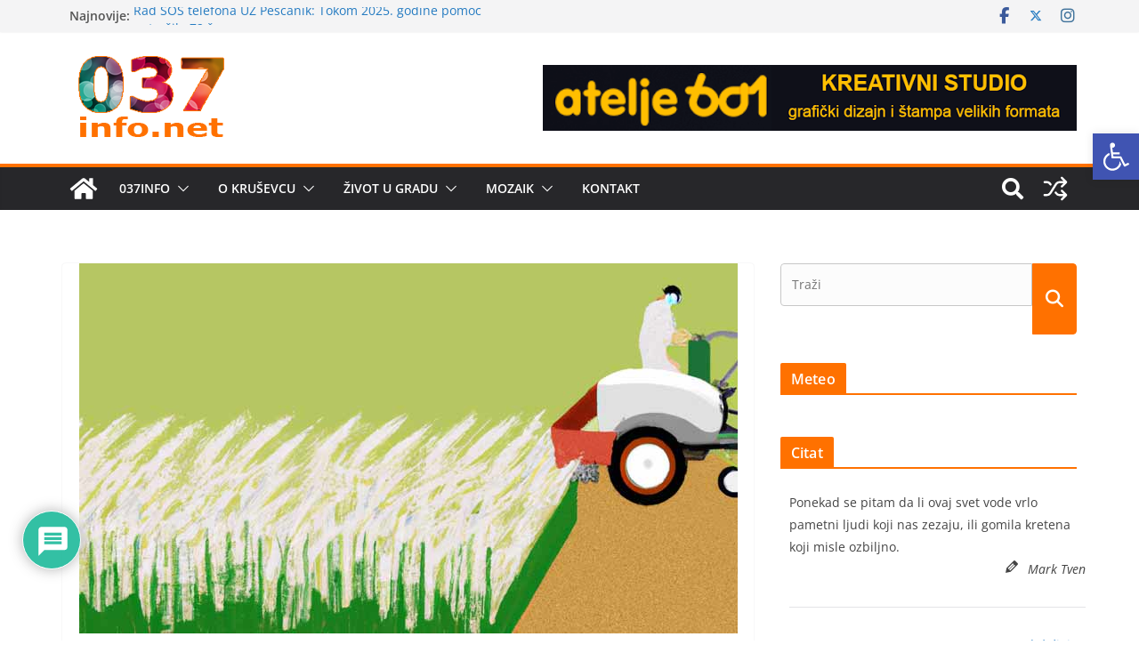

--- FILE ---
content_type: text/html; charset=utf-8
request_url: https://www.google.com/recaptcha/api2/aframe
body_size: 266
content:
<!DOCTYPE HTML><html><head><meta http-equiv="content-type" content="text/html; charset=UTF-8"></head><body><script nonce="sb-z2-gAAKxstVALaz0c5A">/** Anti-fraud and anti-abuse applications only. See google.com/recaptcha */ try{var clients={'sodar':'https://pagead2.googlesyndication.com/pagead/sodar?'};window.addEventListener("message",function(a){try{if(a.source===window.parent){var b=JSON.parse(a.data);var c=clients[b['id']];if(c){var d=document.createElement('img');d.src=c+b['params']+'&rc='+(localStorage.getItem("rc::a")?sessionStorage.getItem("rc::b"):"");window.document.body.appendChild(d);sessionStorage.setItem("rc::e",parseInt(sessionStorage.getItem("rc::e")||0)+1);localStorage.setItem("rc::h",'1768935065591');}}}catch(b){}});window.parent.postMessage("_grecaptcha_ready", "*");}catch(b){}</script></body></html>

--- FILE ---
content_type: text/css
request_url: https://www.037info.net/wp-content/plugins/hangman/css/style.css?ver=6.9
body_size: 628
content:
/*
* Plugin Name: Hangman
* Description: This plugin allows you to play the hangman game.
* Version: 1.0
* Author: Oligalma
* Author URI: http://oligalma.com
* License: GPLv3
*/

/* TITLE.PHP STYLES *********************************************/
.center
{
	text-align:center;
}

#hangman-div
{
	color:black;
	padding:10px;
	text-align:center;  
	background:url(../images/bg.jpg);
	background-size:100% 100%;
}

#logo
{
	max-width:100%;
	vertical-align:middle;
}

#levels-div
{
	text-align:left;
	max-width:400px;
	margin:0 auto;
	font-weight:bold;
}

#submit-button
{
	width:200px;
	height:50px;
	font-weight:bold;
	margin:20px 0px;
}

label
{
	color:black;
}


/* START.PHP STYLES *********************************************/
#letters
{
	font-weight:bold;
	border:1px solid black;
	padding:10px;
	max-width:300px;
	background:#eee;
}

.letter
{
	font-size:20px;
	font-weight:bold;
	margin:0 10px;
	cursor:pointer;
	padding:0 10px;
	float:left;
	width:30px;
	border:1px solid transparent;
}

.letter:hover
{
	background:yellow;
	border:1px solid red;
}

.clear
{
	clear:both;
}

#hangman-div2
{
	color:black;
	max-width:1100px;
	margin:0 auto;
	background:url(../images/bg.jpg);
	padding:20px;
}

#hangman-div2 > div:nth-child(1)
{
	width:30%;
	float:left;
}

#hangman-div2 > div:nth-child(2)
{
	width:20%;
	float:left;
	padding:20px;
}

#hangman-div2 > div:nth-child(3)
{
	width:40%;
	float:left;
	padding:20px;
}

#lives-left-div
{
	padding:20px;
	font-size:35px;
}

#lives-left
{
	font-weight:bold;
	font-size:40px;
}

#hangman
{
	border:1px solid black;
}

#guessed-word-div
{
	text-align:left;
	font-size:50px;
	font-weight:bold;
}

#the-word-was-div
{
	font-size:30px;
	margin-top:40px;;
	text-align:center;
}

#play-again-div
{
	font-size:30px;
	margin-top:40px;
	text-align:center;        
}

.display-none
{
	display:none;
}

.guessed-letter
{
	margin:0px 5px;
	display:inline-block;
}

#credits
{
	text-align:center;
	margin-top:20px;
	font-family:verdana;
}

#credits a
{
	text-decoration:none;
	color:purple;
}

@media all and (max-width:500px)
{
	#hangman-div2 > div:nth-child(1), #hangman-div2 > div:nth-child(2), #hangman-div2 > div:nth-child(3)
	{
		float:none;
		width:100%;
	}       
}  
